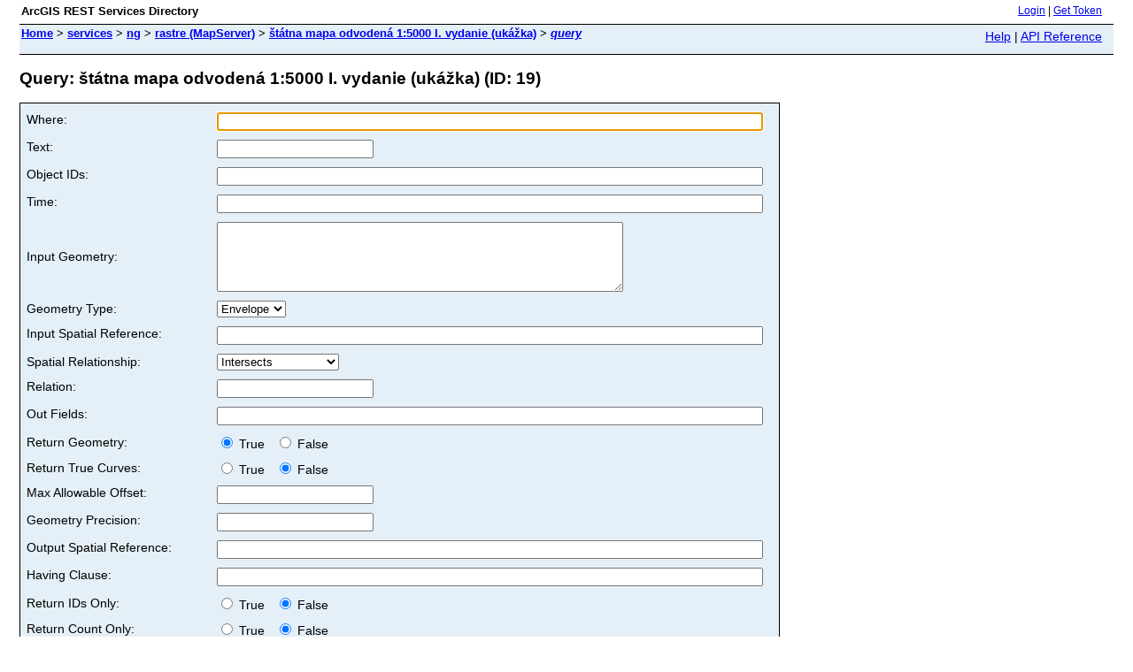

--- FILE ---
content_type: text/html;charset=utf-8
request_url: https://arc.sazp.sk/arcgis/rest/services/ng/rastre/MapServer/19/query
body_size: 1705
content:
<html lang="en">
<head>
<title>Query: &scaron;t&aacute;tna mapa odvoden&aacute; 1:5000 I. vydanie (uk&aacute;&#382;ka) (ID: 19)</title>
<link href="/arcgis/rest/static/main.css" rel="stylesheet" type="text/css"/>
</head>
<body>
<table width="100%" class="userTable">
<tr>
<td class="titlecell">
ArcGIS REST Services Directory
</td>
<td align="right">
<a href="https://arc.sazp.sk/arcgis/rest/login">Login</a>
| <a href="https://arc.sazp.sk/arcgis/tokens/">Get Token</a>
</td>
</tr>
</table>
<table width="100%" class="navTable">
<tr valign="top">
<td class="breadcrumbs">
<a href="/arcgis/rest/services">Home</a>
&gt; <a href="/arcgis/rest/services">services</a>
&gt; <a href="/arcgis/rest/services/ng">ng</a>
&gt; <a href="/arcgis/rest/services/ng/rastre/MapServer">rastre (MapServer)</a>
&gt; <a href="/arcgis/rest/services/ng/rastre/MapServer/19">&scaron;t&aacute;tna mapa odvoden&aacute; 1:5000 I. vydanie (uk&aacute;&#382;ka)</a>
&gt; <a href="/arcgis/rest/services/ng/rastre/MapServer/19/query"><i>query</i></a>
</td>
<td align="right">
<a href="https://arc.sazp.sk/arcgis/sdk/rest/02ss/02ss00000057000000.htm" target="_blank">Help</a> | <a href="https://arc.sazp.sk/arcgis/rest/services/ng/rastre/MapServer/19/query?f=help" target="_blank">API Reference</a>
</td>
</tr>
</table><h2>Query: &scaron;t&aacute;tna mapa odvoden&aacute; 1:5000 I. vydanie (uk&aacute;&#382;ka) (ID: 19)</h2>
<div class="rbody">
<div style="color:#ff6666"> </div><form name="sdform" action="/arcgis/rest/services/ng/rastre/MapServer/19/query">
<table class="formTable">
<tr valign="top">
<td><label for="where">Where:</label></td>
<td><input type="text" id="where" name="where" value="" size="75"/></td>
</tr>
<tr valign="top">
<td><label for="text">Text:</label></td>
<td><input type="text" id="text" name="text" value=""/></td>
</tr>
<tr valign="top">
<td><label for="objectIds">Object IDs:</label></td>
<td><input type="text" id="objectIds" name="objectIds" value="" size="75"/></td>
</tr>
<tr valign="top">
<td><label for="time">Time:</label></td>
<td><input type="text" id="time" name="time" value="" size="75"/></td>
</tr>
<tr>
<td><label for="geometry">Input Geometry:</label></td>
<td>
<textarea id="geometry" name="geometry" rows="5" cols="55"></textarea>
</td>
</tr>
<tr>
<td><label for="geometryType">Geometry Type:</label></td>
<td>
<select id="geometryType" name="geometryType">
<option value="esriGeometryEnvelope" >Envelope</option>
<option value="esriGeometryPoint" >Point</option>
<option value="esriGeometryPolyline" >Polyline</option>
<option value="esriGeometryPolygon" >Polygon</option>
<option value="esriGeometryMultipoint" >Multipoint</option>
</select>
</td>
</tr>
<tr valign="top">
<td><label for="inSR">Input Spatial Reference:</label></td>
<td><input type="text" id="inSR" name="inSR" value="" size="75"/></td>
</tr>
<tr>
<td><label for="spatialRel">Spatial Relationship:</label></td>
<td>
<select id="spatialRel" name="spatialRel">
<option value="esriSpatialRelIntersects" >Intersects</option>
<option value="esriSpatialRelContains" >Contains</option>
<option value="esriSpatialRelCrosses" >Crosses</option>
<option value="esriSpatialRelEnvelopeIntersects" >Envelope Intersects</option>
<option value="esriSpatialRelIndexIntersects" >Index Intersects</option>
<option value="esriSpatialRelOverlaps" >Overlaps</option>
<option value="esriSpatialRelTouches" >Touches</option>
<option value="esriSpatialRelWithin" >Within</option>
<option value="esriSpatialRelRelation" >Relation</option>
</select>
</td>
</tr>
<tr valign="top">
<td><label for="relationParam">Relation:</label></td>
<td><input type="text" id="relationParam" name="relationParam" value=""/></td>
</tr>
<tr valign="top">
<td><label for="outFields">Out Fields:</label></td>
<td><input type="text" id="outFields" name="outFields" value="" size="75"/></td>
</tr>
<tr>
<td>Return Geometry:</td>
<td>
<label><input type="radio" name="returnGeometry" value="true" checked="true" /> True &nbsp;</label>
<label><input type="radio" name="returnGeometry" value="false" /> False</label>
</td>
</tr>
<tr>
<td>Return True Curves:</td>
<td>
<label><input type="radio" name="returnTrueCurves" value="true" /> True &nbsp;</label>
<label><input type="radio" name="returnTrueCurves" value="false" checked="true" /> False</label>
</td>
</tr>
<tr valign="top">
<td><label for="maxAllowableOffset">Max Allowable Offset:</label></td>
<td><input type="text" id="maxAllowableOffset" name="maxAllowableOffset" value=""/></td>
</tr>
<tr valign="top">
<td><label for="geometryPrecision">Geometry Precision:</label></td>
<td><input type="text" id="geometryPrecision" name="geometryPrecision" value="" /></td>
</tr>
<tr valign="top">
<td><label for="outSR">Output Spatial Reference:</label></td>
<td><input type="text" id="outSR" name="outSR" value="" size="75"/></td>
</tr>
<tr valign="top">
<td><label for="having">Having Clause:</label></td>
<td><input type="text" id="having" name="having" value="" size="75"/></td>
</tr>
<tr>
<td>Return IDs Only:</td>
<td>
<label><input type="radio" name="returnIdsOnly" value="true" /> True &nbsp;</label>
<label><input type="radio" name="returnIdsOnly" value="false" checked="true" /> False</label>
</td>
</tr>
<tr>
<td>Return Count Only:</td>
<td>
<label><input type="radio" name="returnCountOnly" value="true" /> True &nbsp;</label>
<label><input type="radio" name="returnCountOnly" value="false" checked="true" /> False</label>
</td>
</tr>
<tr>
<td><label for="orderByFields">Order By Fields:</label></td>
<td><input type="text" id="orderByFields" name="orderByFields" value="" size="50"/></td>
</tr>
<tr>
<td><label for="groupByFieldsForStatistics">Group By Fields (For Statistics):</label></td>
<td><input type="text" id="groupByFieldsForStatistics" name="groupByFieldsForStatistics" value="" size="50"/></td>
</tr>
<tr>
<td><label for="outStatistics">Output Statistics:</label></td>
<td><textarea id="outStatistics" name="outStatistics" rows="5" cols="55"></textarea></td>
</tr>
<tr>
<td>ReturnZ:</td>
<td>
<label><input type="radio" name="returnZ" value="true" /> True &nbsp;</label>
<label><input type="radio" name="returnZ" value="false" checked="true" /> False</label>
</td>
</tr>
<tr>
<td>ReturnM:</td>
<td>
<label><input type="radio" name="returnM" value="true" /> True &nbsp;</label>
<label><input type="radio" name="returnM" value="false" checked="true" /> False</label>
</td>
</tr>
<tr valign="top">
<td><label for="gdbVersion">Geodatabase Version Name:</label></td>
<td><input type="text" id="gdbVersion" name="gdbVersion" value="" /></td>
</tr>
<tr valign="top">
<td>Historic Moment:</td>
<td><input type="text" name="historicMoment" value="" /></td>
</tr>
<tr>
<td>Return Distinct Values:</td>
<td>
<label><input type="radio" name="returnDistinctValues" value="true" /> True &nbsp;</label>
<label><input type="radio" name="returnDistinctValues" value="false" checked="true" /> False</label>
</td>
</tr>
<tr valign="top">
<td><label for="resultOffset">Result Offset:</label></td>
<td><input type="text" id="resultOffset" name="resultOffset" value="" /></td>
</tr>
<tr valign="top">
<td><label for="resultRecordCount">Result Record Count:</label></td>
<td><input type="text" id="resultRecordCount" name="resultRecordCount" value="" /></td>
</tr>
<tr valign="top">
<td><label for="queryByDistance">Query By Distance:</label></td>
<td><input type="text" id="queryByDistance" name="queryByDistance" value="" /></td>
</tr>
<tr>
<td>Return Extents Only:</td>
<td>
<label><input type="radio" name="returnExtentOnly" value="true" /> True &nbsp;</label>
<label><input type="radio" name="returnExtentOnly" value="false" checked="true" /> False</label>
</td>
</tr>
<tr valign="top">
<td><label for="datumTransformation">Datum Transformation:</label></td>
<td><input type="text" id="datumTransformation" name="datumTransformation" value="" /></td>
</tr>
<tr valign="top">
<td><label for="parameterValues">Parameter Values:</label></td>
<td><input type="text" id="parameterValues" name="parameterValues" value="" /></td>
</tr>
<tr valign="top">
<td><label for="rangeValues">Range Values:</label></td>
<td><input type="text" id="rangeValues" name="rangeValues" value="" /></td>
</tr>
<tr valign="top">
<td><label for="quantizationParameters">Quantization Parameters:</label></td>
<td><input type="text" id="quantizationParameters" name="quantizationParameters" value="" /></td>
</tr>
<tr>
<td><label for="f">Format:</label></td>
<td>
<select id="f" name="f">
<option value="html">HTML</option>
<option value="pjson">JSON</option>
<option value="amf">AMF</option>
<option value="kmz">KMZ</option>
<option value="geojson">GeoJSON</option>
</select>
</td>
</tr>
<tr>
<td colspan="2" align="left">
<input type="submit" value="Query (GET)" />
<input type="submit" onclick="this.form.method = 'post';" value="Query (POST)" />
</td>
</tr>
</table>
</form>
<script type="text/javascript">
document.forms.sdform.where.focus();
</script>
</div>
<br/><br/>
</body>
</html>
